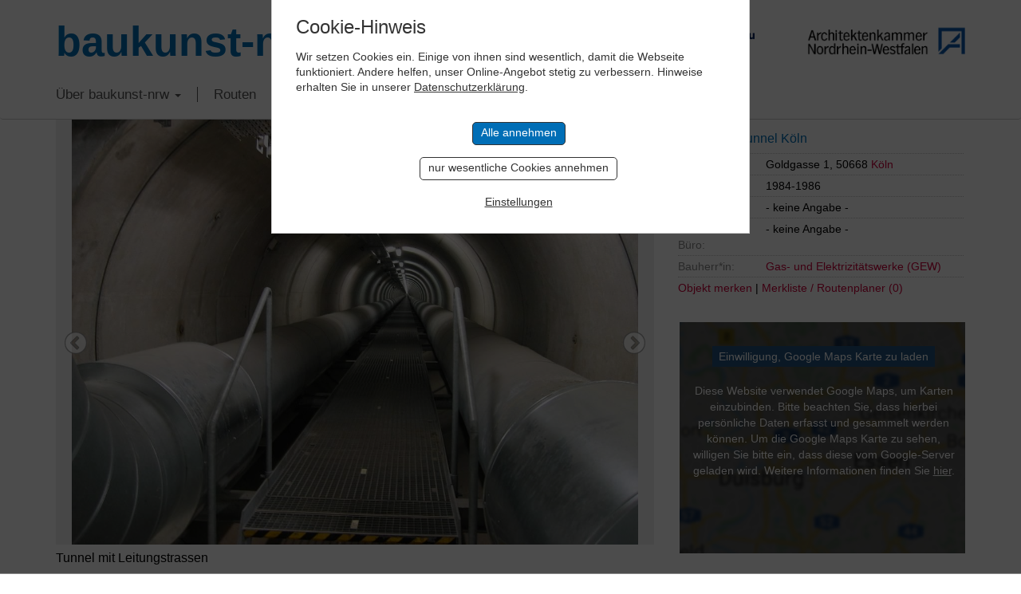

--- FILE ---
content_type: text/html; charset=UTF-8
request_url: https://www.baukunst-nrw.de/objekte/Fernwaermetunnel-Koeln--1482.htm
body_size: 11931
content:
<!DOCTYPE html>
<html lang="en">

<head>
	<meta charset="utf-8">
	<meta http-equiv="X-UA-Compatible" content="IE=edge">
	<meta name="viewport" content="width=device-width, initial-scale=1"> 
	<title>Fernwärmetunnel Köln Köln, Ingenieurbau - baukunst-nrw</title>
	<meta name="keywords" content="Baukunst-nrw, Fernwärmetunnel Köln Köln, Baukunst, Architektur, Ingenieurbau, Bauwerke, Ingenieurbaukunst, NRW, Nordrhein-Westfalen, Architektenkammer, Ingenieurkammer-Bau, Gebäude, Innenarchitektur, Stadtplanung, Landschaftsarchitektur, Stadtbaukultur, Städtebau, Kunst, Baukultur, Architekt, Architekten, Bau, Bauen, Bauingenieure, Urheber, Epoche, Routenplaner, Design, Baustoffe, Projekte, Objekte, Wohnen, Wohnbau, Konstruktion, Tragwerk, Wohnhaus, Haus, Plattform, Forum, Raum, Newsletter, Bauherren, Fotografen, Fotografie">
	<meta name="description" content="Fernwärmetunnel Köln Köln auf baukunst-nrw. Unterirdische Anbindung der rechtsrheinischen Stadtteile an das Fernwärmenetz">
	<link rel="canonical" href="http://www.baukunst-nrw.de/objekte/Fernwaermetunnel-Koeln--1482.htm" />
	<!-- <link href="css/bootstrap.css" rel="stylesheet"> -->
<link href="/css/bootstrap-3.3.7.css" rel="stylesheet" type="text/css">
<link href="/css/style.css?cache=1768678284" rel="stylesheet" type="text/css">
<link rel="stylesheet" href="/css/jquery-ui.css">

<!-- Slick Slider -->
<link rel="stylesheet" type="text/css" href="/css/slick.css"/>
<!-- Add the new slick-theme.css if you want the default styling -->
<link rel="stylesheet" type="text/css" href="/css/slick-theme.css"/>
				
<!-- HTML5 shim and Respond.js for IE8 support of HTML5 elements and media queries -->
<!-- WARNING: Respond.js doesn't work if you view the page via file:// -->
<!--[if lt IE 9]>
	  <script src="https://oss.maxcdn.com/html5shiv/3.7.2/html5shiv.min.js"></script>
	  <script src="https://oss.maxcdn.com/respond/1.4.2/respond.min.js"></script>
	<![endif]-->


	<link href="/static-styles.css" rel="stylesheet" type="text/css">
	<link rel="shortcut icon" href="/favicon.png"  type="image/x-icon" />
	<link href="/apple-touch-icon.png" rel="apple-touch-icon">

<script defer src="https://analytics.keybits.de/keyan.js" data-website-id="4079a166-c67a-429f-88ca-a2fda3d8c1cd"></script>
	
	
	<meta property="og:locale" content="de_DE" />
	<meta property="og:type" content="article" />
	<meta property="og:title" content="Fernwärmetunnel Köln - baukunst-nrw" />
	<meta property="og:description" content="Unterirdische Anbindung der rechtsrheinischen Stadtteile an das Fernwärmenetz" />
	<meta property="og:url" content="http://www.baukunst-nrw.de/objekte/Fernwaermetunnel-Koeln--1482.htm" />
	<meta property="og:site_name" content="baukunst-nrw" />
	<meta property="og:image" content="http://www.baukunst-nrw.de/img/objekte/L/1482_719981.jpg" />
</head>

<body>


	<!-- Header -->
    <div class="container">
		<div class="row headRow">
			<div class="col-lg-6 mainLogo"><a href="/">baukunst-nrw</a></div>
		  <div class="col-lg-6 headLogos taRight">
			  <a href="http://www.ikbaunrw.de/" target="_blank"><img src="/img/logos/logoIkbau.png"></a>
			  <a href="http://www.aknw.de/" target="_blank"><img src="/img/logos/logoAknw.png"></a>
			</div>
		</div>
	</div>
	<!-- Topnav -->
	<!-- Fixed navbar -->
    <nav class="navbar navbar-default">
      <div class="container">
        <div class="navbar-header">
          <button type="button" class="navbar-toggle collapsed" data-toggle="collapse" data-target="#navbar" aria-expanded="false" aria-controls="navbar">
            <span class="sr-only">Toggle navigation</span>
            <span class="icon-bar"></span>
            <span class="icon-bar"></span>
            <span class="icon-bar"></span>
          </button>
        </div>
        <div id="navbar" class="navbar-collapse collapse">
          <ul class="nav navbar-nav">
			<li class="dropdown"><a href="" class="dropdown-toggle" data-toggle="dropdown" role="button" aria-haspopup="true" aria-expanded="false">Über baukunst-nrw <b class="caret"></b></a>
				<ul class="dropdown-menu">
					<li><a href="/baukunst-nrw.php">Über baukunst-nrw</a></li>
					<li><a href="/gremien.php">Gremien</a></li>
					<li><a href="/freunde-foerderer.php">Freunde & Förderer</a></li>
					<li><a href="/linkliste.php">Links</a></li>
					<li><a href="/kontakt.php">Kontakt</a></li>
				</ul>
			</li>
			<li><a href="/themenrouten.php">Routen</a></li>
			
			
			<!-- Im Fokus -->
			<li class="dropdown"><a href="#" class="dropdown-toggle" data-toggle="dropdown" role="button">Im Fokus <b class="caret"></b></a>
				<ul class="dropdown-menu">
									<li><a href="/imFokus/kunst-und-bau-nrw/kunst-und-bau-nrw">Kunst und Bau NRW</a></li>
									<li><a href="/imFokus/rheinbruecken/bedeutung">Rheinbrücken in NRW</a></li>
									<li><a href="/imFokus/werner-ruhnau/leben-und-werk">Werner Ruhnau</a></li>
									<li><a href="/imFokus/ruhrtriennale-2024/spielorte-der-ruhrtriennale">Ruhrtriennale 2024</a></li>
									<li><a href="/imFokus/nrw-stadien-em-2024/fussball-em-2024-stadien-in-nrw">NRW-Stadien EM 2024</a></li>
									<li><a href="/imFokus/peter-kulka/biografie">Peter Kulka</a></li>
									<li><a href="/imFokus/bauten-von-us-bueros-in-nrw/bauten-us-amerikanischer-architekturbueros-in-nrw">Bauten von US-Büros in NRW</a></li>
									<li><a href="/imFokus/schulbaupreis-nrw-2023/preistraeger">Schulbaupreis NRW 2023</a></li>
									<li><a href="/imFokus/peter-zumthor/peter-zumthor-in-nrw">Peter Zumthor</a></li>
									<li><a href="/imFokus/david-chipperfield/pritzker-preis-2023-david-chipperfield">David Chipperfield</a></li>
									<li><a href="/imFokus/harald-deilmann/werk-lehre-publizistik">Harald Deilmann</a></li>
									<li><a href="/imFokus/gottfried-boehm/biografie">Gottfried Böhm</a></li>
									<li><a href="/imFokus/paul-schneider-von-esleben/biografie">Schneider von Esleben</a></li>
									<li><a href="/imFokus/peter-behrens/biografie">Peter Behrens</a></li>
									<li><a href="/imFokus/auszeichnung-vorbildlicher-bauten-nrw-2020/auszeichnung-vorbildlicher-bauten-in-nrw-2020">Auszeichnung vorbildlicher Bauten NRW 2020</a></li>
									<li><a href="/imFokus/bbb/big-beautiful-buildings">Big Beautiful Buildings (Großbauten der Nachkriegszeit)</a></li>
								</ul>
			</li>
			
			
<!--			<li><a href="/baukunst-app.php">baukunst App</a></li>-->
<!--			<li><a href="/objekt-vorschlagen.php">Objekt vorschlagen</a></li>-->
			<li><a href="/suche.php">Suche</a></li>
			<li><a href="/impressum.php">Impressum</a></li>
			  <li><img class="flag" src="/img/icons/flag_de.png" onclick="location.href='/'" alt="German Version"></a><img class="flag" src="/img/icons/flag_en.png" onclick="location.href='/en/'" alt="English Version"></li>
          </ul>
        </div><!--/.nav-collapse -->
      </div>
    </nav>	
	
	 
	<!-- Content -->
	
    <div class="container objektseite">
      <div class="row">
		  <!-- Bilder/Galerie -->
		  <div class="col-sm-8 objekt-foto">
		  
		  
		  	<!-- Slick Slider -->
		  	<div class="slicky">
		  		<div>
				  <!-- Hauptbild -->
				  	<div class="ieSucks2">
				  		<img id="mainPic" src="/img/objekte/XL/1482_719981.jpg">
					</div>
				  <h3>Tunnel mit Leitungstrassen</h3>
				  <p class="copyright">&copy; <a href='https://commons.wikimedia.org/wiki/File:Fernw%C3%A4rmetunnel_K%C3%B6ln.jpg?uselang=de' target='_blank' title='Originalfoto anzeigen'>Foto</a>: Frank Spakowski; Lizenz: <a href='https://creativecommons.org/licenses/by-sa/2.5/legalcode' target='_blank'>CC BY SA 2,5</a></p>
				</div>
				
									<div>
						<div class="ieSucks2">
							<img data-lazy="/img/objekte/XL/1482_963167.jpg" name="">
						</div>
						<h3>Auf- und Abstieg Fernwärmetunnel unter dem Rhein in Köln</h3>
						<p class="copyright">&copy; <a href='https://commons.wikimedia.org/wiki/File:Fernw%C3%A4rmetunnel_K%C3%B6ln_(5).jpg?uselang=de' target='_blank' title='Originalfoto anzeigen'>Foto</a>: 1971markus; Lizenz: <a href='https://creativecommons.org/licenses/by-sa/3.0/de/legalcode' target='_blank'>CC BY-SA 3.0 de</a></p>
					</div>
								
			</div>
			<!-- Slicky Ende -->
			  
			  
			  <!-- Galerie -->
			  <div class="objekt-galerie">
	<div id="leftArrow"></div>
		<div id="viewContainer">
		<div id="miniGallery">
					<a data-slide="1"><div class="ieSucks inlineblock"><img src="/img/objekte/S/1482_719981.jpg" name=""></div></a>
		
					<a data-slide="2"><div class="ieSucks inlineblock"><img src="/img/objekte/S/1482_963167.jpg" name="1482_963167.jpg|Auf- und Abstieg Fernwärmetunnel unter dem Rhein in Köln|1971markus|"></div></a>
				</div>
	</div>
	<div id="rightArrow"></div>
</div>			  <input type="hidden" name="numBilder" id="func_num_bilder" value="2">
		  </div>
		  
		  
		  
		  <!-- Daten & Infos zum Objekt -->
		  <div class="col-sm-4 objekt-data">
		  	<!-- Objektname -->
<h3>Fernwärmetunnel Köln</h3>


<!-- URL zur Website -->


<!-- Objektdaten -->
<p><label>Standort:</label>		<span class="dataBox">Goldgasse 1, 50668 <a href="/stadt/Köln">Köln</a></span></p>


<p><label>Baujahr:</label>		<span class="dataBox">1984-1986</span></p>
<p><label>Epoche:</label>		<span class="dataBox">- keine Angabe -</span></p>

<p><label>Urheber*in /<br>Büro:</label>
    <span class="dataBox">
                <span class="outline-box">
        - keine Angabe -          </span>
            </span>
</p>

<p><label>Bauherr*in:</label>
    <span class="dataBox">
                <span class="outline-box">
        <a href='/bauherr/Gas-und-Elektrizitaetswerke-GEW--2590.htm'>Gas- und Elektrizitätswerke (GEW) </a>         </span>
            </span>
</p>

<!-- Sharer -->

<!-- Merklistenfunktionen -->
<p class="merklisteRow">
	<a href="?" class="func_merken" name="1482">Objekt merken</a>

  |
	<a href="/routenplaner-merkliste.php">Merkliste / Routenplaner (<span id="output_num_merkliste">0</span>)</a>
</p>


		  </div>
		  
		  
		  
		  		  
		  
		  <!-- Objekt-Video, Suche weitere Objekte in Nähe und von Architekt (nur desktop) -->
		  <div id="lowRightCol" class="col-sm-4 objekt-data2">
		  	<div class="tile padBtm35">
		<div width="100%" height="450" class="fakeMap">
		<a href="?cAction=setCookie&entity=gMaps"><button>Einwilligung, Google Maps Karte zu laden</button></a><br>
		Diese Website verwendet Google Maps, um Karten einzubinden.
        Bitte beachten Sie, dass hierbei persönliche Daten erfasst und gesammelt werden können.
        Um die Google Maps Karte zu sehen, willigen Sie bitte ein, dass diese vom Google-Server geladen wird.
        Weitere Informationen finden Sie <a href="https://policies.google.com/privacy?hl=de" target="_blank">hier</a>.
	</div>
	</div>
		  			  	<div class="tile noPrint">
	<form name="suchform" class="suchform" id="suchform" method="post" enctype="multipart/form-data" action="/suchergebnisse.php?action=suche">
		<h2>Objekte gesamt: 2657</h2>
		<h3>Volltextsuche:</h3>
		<input type="text" name="such[suchstring]" class="mrgBtm13" placeholder="Suchbegriff..." value="">

		<h3>Objekte suchen:</h3>
		<!-- Orte -->
		<select name="such[ort]">
			<option value="">Stadt/Gemeinde</option>
			<option value='7' >Aachen</option>
<option value='35' >Ahaus</option>
<option value='61' >Ahlen</option>
<option value='62' >Aldenhoven</option>
<option value='63' >Alfter</option>
<option value='64' >Alpen</option>
<option value='65' >Alsdorf</option>
<option value='66' >Altena</option>
<option value='67' >Altenbeken</option>
<option value='68' >Altenberge</option>
<option value='69' >Anröchte</option>
<option value='23' >Arnsberg</option>
<option value='70' >Ascheberg</option>
<option value='71' >Attendorn</option>
<option value='73' >Bad Berleburg</option>
<option value='74' >Bad Driburg</option>
<option value='75' >Bad Honnef</option>
<option value='76' >Bad Laasphe</option>
<option value='77' >Bad Lippspringe</option>
<option value='78' >Bad Münstereifel</option>
<option value='79' >Bad Oeynhausen</option>
<option value='80' >Bad Salzuflen</option>
<option value='82' >Bad Wünnenberg</option>
<option value='83' >Baesweiler</option>
<option value='84' >Balve</option>
<option value='85' >Barntrup</option>
<option value='86' >Beckum</option>
<option value='87' >Bedburg</option>
<option value='88' >Bedburg-Hau</option>
<option value='90' >Bergheim</option>
<option value='91' >Bergisch Gladbach</option>
<option value='92' >Bergkamen</option>
<option value='93' >Bergneustadt</option>
<option value='94' >Bestwig</option>
<option value='95' >Beverungen</option>
<option value='96' >Bielefeld</option>
<option value='97' >Billerbeck</option>
<option value='98' >Blankenheim</option>
<option value='99' >Blomberg</option>
<option value='100' >Bocholt</option>
<option value='11' >Bochum</option>
<option value='101' >Bönen</option>
<option value='28' >Bonn</option>
<option value='102' >Borchen</option>
<option value='103' >Borgentreich</option>
<option value='104' >Borgholzhausen</option>
<option value='105' >Borken</option>
<option value='106' >Bornheim</option>
<option value='56' >Bottrop</option>
<option value='107' >Brakel</option>
<option value='108' >Breckerfeld</option>
<option value='109' >Brilon</option>
<option value='12' >Brühl</option>
<option value='111' >Bünde</option>
<option value='112' >Burbach</option>
<option value='113' >Büren</option>
<option value='115' >Castrop-Rauxel</option>
<option value='116' >Coesfeld</option>
<option value='37' >Dahlem</option>
<option value='117' >Datteln</option>
<option value='118' >Delbrück</option>
<option value='119' >Detmold</option>
<option value='60' >Dinslaken</option>
<option value='121' >Dörentrup</option>
<option value='122' >Dormagen</option>
<option value='123' >Dorsten</option>
<option value='124' >Dortmund</option>
<option value='125' >Drensteinfurt</option>
<option value='13' >Duisburg</option>
<option value='127' >Dülmen</option>
<option value='48' >Düren</option>
<option value='6' >Düsseldorf</option>
<option value='130' >Emmerich am Rhein</option>
<option value='131' >Emsdetten</option>
<option value='132' >Engelskirchen</option>
<option value='133' >Enger</option>
<option value='134' >Ennepetal</option>
<option value='135' >Ennigerloh</option>
<option value='137' >Erftstadt</option>
<option value='138' >Erkelenz</option>
<option value='139' >Erkrath</option>
<option value='141' >Erwitte</option>
<option value='142' >Eschweiler</option>
<option value='143' >Eslohe</option>
<option value='144' >Espelkamp</option>
<option value='30' >Essen</option>
<option value='145' >Euskirchen</option>
<option value='147' >Extertal</option>
<option value='148' >Finnentrop</option>
<option value='149' >Frechen</option>
<option value='150' >Freudenberg</option>
<option value='151' >Fröndenberg</option>
<option value='162' >Geilenkirchen</option>
<option value='4' >Gelsenkirchen</option>
<option value='176' >Gescher</option>
<option value='188' >Geseke</option>
<option value='189' >Gevelsberg</option>
<option value='177' >Gladbeck</option>
<option value='169' >Goch</option>
<option value='170' >Grefrath</option>
<option value='178' >Greven</option>
<option value='171' >Grevenbroich</option>
<option value='179' >Gronau</option>
<option value='163' >Gummersbach</option>
<option value='152' >Gütersloh</option>
<option value='172' >Haan</option>
<option value='190' >Hagen</option>
<option value='153' >Halle</option>
<option value='191' >Hallenberg</option>
<option value='180' >Haltern am See</option>
<option value='192' >Halver</option>
<option value='193' >Hamm</option>
<option value='173' >Hamminkeln</option>
<option value='154' >Harsewinkel</option>
<option value='39' >Hattingen</option>
<option value='181' >Havixbeck</option>
<option value='183' >Heiden</option>
<option value='174' >Heiligenhaus</option>
<option value='164' >Heimbach</option>
<option value='165' >Heinsberg</option>
<option value='166' >Hellenthal</option>
<option value='194' >Hemer</option>
<option value='44' >Hennef</option>
<option value='195' >Herdecke</option>
<option value='155' >Herford</option>
<option value='196' >Herne</option>
<option value='184' >Herten</option>
<option value='156' >Herzebrock-Clarholz</option>
<option value='167' >Herzogenrath</option>
<option value='157' >Hiddenhausen</option>
<option value='198' >Hilchenbach</option>
<option value='175' >Hilden</option>
<option value='158' >Hille</option>
<option value='199' >Holzwickede</option>
<option value='159' >Horn-Bad Meinberg</option>
<option value='186' >Hörstel</option>
<option value='187' >Horstmar</option>
<option value='160' >Hövelhof</option>
<option value='200' >Höxter</option>
<option value='209' >Hückelhoven</option>
<option value='210' >Hückeswagen</option>
<option value='201' >Hüllhorst</option>
<option value='212' >Hürth</option>
<option value='238' >Ibbenbüren</option>
<option value='244' >Iserlohn</option>
<option value='239' >Isselburg</option>
<option value='226' >Issum</option>
<option value='227' >Jüchen</option>
<option value='214' >Jülich</option>
<option value='228' >Kalkar</option>
<option value='215' >Kall</option>
<option value='202' >Kalletal</option>
<option value='245' >Kamen</option>
<option value='229' >Kamp-Lintfort</option>
<option value='230' >Kempen</option>
<option value='216' >Kerpen</option>
<option value='232' >Kevelaer</option>
<option value='246' >Kierspe</option>
<option value='247' >Kirchhundem</option>
<option value='203' >Kirchlengern</option>
<option value='233' >Kleve</option>
<option value='8' >Köln</option>
<option value='217' >Königswinter</option>
<option value='234' >Korschenbroich</option>
<option value='235' >Kranenburg</option>
<option value='3' >Krefeld</option>
<option value='204' >Lage</option>
<option value='205' >Langenberg</option>
<option value='236' >Langenfeld</option>
<option value='242' >Legden</option>
<option value='221' >Leichlingen</option>
<option value='206' >Lemgo</option>
<option value='33' >Lengerich</option>
<option value='249' >Lennestadt</option>
<option value='222' >Leverkusen</option>
<option value='208' >Lichtenau</option>
<option value='223' >Lindlar</option>
<option value='224' >Linnich</option>
<option value='250' >Lippetal</option>
<option value='251' >Lippstadt</option>
<option value='264' >Lohmar</option>
<option value='277' >Löhne</option>
<option value='278' >Lübbecke</option>
<option value='252' >Lüdenscheid</option>
<option value='284' >Lüdinghausen</option>
<option value='279' >Lügde</option>
<option value='253' >Lünen</option>
<option value='265' >Marienheide</option>
<option value='280' >Marienmünster</option>
<option value='55' >Marl</option>
<option value='254' >Marsberg</option>
<option value='266' >Mechernich</option>
<option value='43' >Meerbusch</option>
<option value='256' >Meinerzhagen</option>
<option value='257' >Menden</option>
<option value='258' >Meschede</option>
<option value='290' >Mettmann</option>
<option value='281' >Minden</option>
<option value='291' >Moers</option>
<option value='259' >Möhnesee</option>
<option value='54' >Mönchengladbach</option>
<option value='292' >Monheim am Rhein</option>
<option value='269' >Monschau</option>
<option value='270' >Morsbach</option>
<option value='293' >Mülheim an der Ruhr</option>
<option value='24' >Münster</option>
<option value='260' >Nachrodt-Wiblingwerde</option>
<option value='261' >Netphen</option>
<option value='19' >Nettersheim</option>
<option value='262' >Neuenrade</option>
<option value='295' >Neukirchen-Vluyn</option>
<option value='9' >Neuss</option>
<option value='273' >Nideggen</option>
<option value='274' >Niederkassel</option>
<option value='282' >Nieheim</option>
<option value='288' >Nordkirchen</option>
<option value='276' >Nörvenich</option>
<option value='310' >Nümbrecht</option>
<option value='59' >Oberhausen</option>
<option value='298' >Ochtrup</option>
<option value='311' >Odenthal</option>
<option value='489' >Oelde</option>
<option value='299' >Oer-Erkenschwick</option>
<option value='327' >Oerlinghausen</option>
<option value='300' >Olfen</option>
<option value='340' >Olpe</option>
<option value='341' >Olsberg</option>
<option value='301' >Ostbevern</option>
<option value='328' >Paderborn</option>
<option value='329' >Petershagen</option>
<option value='342' >Plettenberg</option>
<option value='330' >Porta Westfalica</option>
<option value='331' >Preußisch Oldendorf</option>
<option value='313' >Pulheim</option>
<option value='314' >Radevormwald</option>
<option value='34' >Raesfeld</option>
<option value='332' >Rahden</option>
<option value='321' >Ratingen</option>
<option value='303' >Recklinghausen</option>
<option value='322' >Rees</option>
<option value='304' >Reken</option>
<option value='40' >Remscheid</option>
<option value='333' >Rheda-Wiedenbrück</option>
<option value='305' >Rhede</option>
<option value='42' >Rheinbach</option>
<option value='323' >Rheinberg</option>
<option value='306' >Rheine</option>
<option value='324' >Rheurdt</option>
<option value='334' >Rietberg</option>
<option value='335' >Rödinghausen</option>
<option value='316' >Roetgen</option>
<option value='325' >Rommerskirchen</option>
<option value='307' >Rosendahl</option>
<option value='343' >Rüthen</option>
<option value='336' >Salzkotten</option>
<option value='319' >Sankt Augustin</option>
<option value='309' >Sassenberg</option>
<option value='326' >Schermbeck</option>
<option value='337' >Schieder-Schwalenberg</option>
<option value='338' >Schlangen</option>
<option value='20' >Schleiden</option>
<option value='339' >Schloß Holte-Stukenbrock</option>
<option value='345' >Schmallenberg</option>
<option value='353' >Schöppingen</option>
<option value='346' >Schwelm</option>
<option value='347' >Schwerte</option>
<option value='348' >Selm</option>
<option value='505' >Senden</option>
<option value='371' >Siegburg</option>
<option value='349' >Siegen</option>
<option value='51' >Soest</option>
<option value='38' >Solingen</option>
<option value='382' >Spenge</option>
<option value='350' >Sprockhövel</option>
<option value='356' >Stadtlohn</option>
<option value='357' >Steinfurt</option>
<option value='383' >Steinhagen</option>
<option value='540' >Steinheim</option>
<option value='385' >Stemwede</option>
<option value='373' >Stolberg</option>
<option value='364' >Straelen</option>
<option value='351' >Sundern</option>
<option value='495' >Swisttal</option>
<option value='359' >Tecklenburg</option>
<option value='360' >Telgte</option>
<option value='375' >Titz</option>
<option value='376' >Troisdorf</option>
<option value='377' >Übach-Palenberg</option>
<option value='352' >Unna</option>
<option value='367' >Velbert</option>
<option value='45' >Velen</option>
<option value='386' >Verl</option>
<option value='387' >Versmold</option>
<option value='52' >Viersen</option>
<option value='388' >Vlotho</option>
<option value='368' >Voerde</option>
<option value='361' >Vreden</option>
<option value='29' >Wadersloh</option>
<option value='380' >Waldbröl</option>
<option value='237' >Waltrop</option>
<option value='389' >Warburg</option>
<option value='393' >Warendorf</option>
<option value='396' >Warstein</option>
<option value='408' >Wegberg</option>
<option value='397' >Welver</option>
<option value='398' >Wenden</option>
<option value='399' >Werdohl</option>
<option value='400' >Werl</option>
<option value='410' >Wermelskirchen</option>
<option value='401' >Werne</option>
<option value='390' >Werther</option>
<option value='417' >Wesel</option>
<option value='411' >Wesseling</option>
<option value='536' >Wetter</option>
<option value='412' >Wiehl</option>
<option value='53' >Willich</option>
<option value='404' >Wilnsdorf</option>
<option value='413' >Windeck</option>
<option value='27' >Wipperfürth</option>
<option value='406' >Witten</option>
<option value='418' >Wülfrath</option>
<option value='10' >Wuppertal</option>
<option value='414' >Würselen</option>
<option value='419' >Xanten</option>
<option value='415' >Zülpich</option>
		</select>

		<!-- Kategorie -->
		<select name="such[kategorie]">
			<option value="">Objekttyp</option>
			<option value='22' class='selEbene1' >Architektur</option>
<option value='26' class='selEbene2' >- Öffentliche Gebäude</option>
<option value='34' class='selEbene3' >&nbsp;&nbsp;- Kulturbauten (Kino, Theater, Museen)</option>
<option value='44' class='selEbene3' >&nbsp;&nbsp;- Sakralbauten</option>
<option value='28' class='selEbene3' >&nbsp;&nbsp;- Sportbauten</option>
<option value='88' class='selEbene3' >&nbsp;&nbsp;- Bürger- /Gemeindezentren</option>
<option value='41' class='selEbene3' >&nbsp;&nbsp;- Schulen/Kindergärten/Altenwohnanlagen</option>
<option value='42' class='selEbene3' >&nbsp;&nbsp;- Hochschulen/Universitäten</option>
<option value='43' class='selEbene3' >&nbsp;&nbsp;- Gesundheitswesen (Kliniken, Praxen)</option>
<option value='29' class='selEbene3' >&nbsp;&nbsp;- Kommunalgebäude (Feuerwehr, Polizei)</option>
<option value='27' class='selEbene3' >&nbsp;&nbsp;- Verwaltungsgebäude/Rathäuser</option>
<option value='30' class='selEbene3' >&nbsp;&nbsp;- Verkehrsbauten (Bahnhöfe, Flughäfen)</option>
<option value='72' class='selEbene3' >&nbsp;&nbsp;- Schlösser/Burgen/Stadtbefestigungen</option>
<option value='47' class='selEbene2' >- Wohnbauten</option>
<option value='48' class='selEbene3' >&nbsp;&nbsp;- Ein-/Zweifamilienhäuser</option>
<option value='49' class='selEbene3' >&nbsp;&nbsp;- Mehrfamilienhäuser/Wohnsiedlungen</option>
<option value='84' class='selEbene3' >&nbsp;&nbsp;- Herrenhäuser/Villen</option>
<option value='94' class='selEbene3' >&nbsp;&nbsp;- Großwohnsiedlung</option>
<option value='31' class='selEbene2' >- Gewerbebauten</option>
<option value='32' class='selEbene3' >&nbsp;&nbsp;- Verwaltungs-/Bürogebäude</option>
<option value='45' class='selEbene3' >&nbsp;&nbsp;- Handel</option>
<option value='33' class='selEbene3' >&nbsp;&nbsp;- Gastronomie/Hotels</option>
<option value='46' class='selEbene3' >&nbsp;&nbsp;- Betriebs-/Werkstätten</option>
<option value='71' class='selEbene3' >&nbsp;&nbsp;- Technische Gebäude</option>
<option value='90' class='selEbene3' >&nbsp;&nbsp;- Hofanlagen</option>
<option value='38' class='selEbene1' >Ingenieurbau</option>
<option value='65' class='selEbene2' >- Verkehrsbauten</option>
<option value='75' class='selEbene2' >- Energiewirtschaft</option>
<option value='86' class='selEbene2' >- Landwirtschaft</option>
<option value='70' class='selEbene2' >- Wasserwirtschaft</option>
<option value='76' class='selEbene2' >- Entsorgungswirtschaft</option>
<option value='69' class='selEbene2' >- Türme</option>
<option value='79' class='selEbene2' >- Tragwerk</option>
<option value='92' class='selEbene2' >- Handwerk</option>
<option value='35' class='selEbene1' >Innenarchitektur</option>
<option value='39' class='selEbene2' >- Wohnbau</option>
<option value='50' class='selEbene2' >- Büro/Verwaltung</option>
<option value='80' class='selEbene2' >- Freizeit/Kultur</option>
<option value='83' class='selEbene2' >- Sakralbau</option>
<option value='53' class='selEbene2' >- Hotel/Gaststätten</option>
<option value='51' class='selEbene2' >- Einzelhandel</option>
<option value='52' class='selEbene2' >- Gesundheitswesen</option>
<option value='36' class='selEbene1' >Landschaftsarchitektur</option>
<option value='56' class='selEbene2' >- Privatgärten</option>
<option value='54' class='selEbene2' >- Parks</option>
<option value='55' class='selEbene2' >- Straßen und Plätze</option>
<option value='59' class='selEbene2' >- Renaturierung</option>
<option value='58' class='selEbene2' >- Gewerbliche Außenanlagen</option>
<option value='57' class='selEbene2' >- Botanische/Zoologische Gärten</option>
<option value='37' class='selEbene1' >Stadtplanung</option>
<option value='62' class='selEbene2' >- Dorferneuerung</option>
<option value='63' class='selEbene2' >- Platz- und Quartiersplanung</option>
<option value='64' class='selEbene2' >- Städtebauliche Denkmalpflege</option>
<option value='60' class='selEbene2' >- Bebauungsplanung</option>
<option value='61' class='selEbene2' >- Raumplanung</option>
		</select>

		<!-- Submit -->
		<!--<input type="submit" name="submit" class="submitArrow" value="Jetzt suchen" style="display: none">-->

		<!-- SubmitButton Alternative -->
		<div class="submitButton">Jetzt suchen</div>
	</form>

	<!-- Detailsuche -->
	<p class="font12"><a href="/suche.php" class="arrowBlueSVG"><span class="font16 bold">Detailsuche</span> mit weiteren Suchkriterien </a></p>

	<!-- Gesamtzahl Objekte -->
	<p class="font12 taCenter ob-gesamt-mini"><strong>Objektanzahl: 2657</strong></p>
</div>			  
			<div class="tile tile-objekte-umkreis dotted-top">
	<h2>Weitere Objekte <span class="bold">in der Nähe</span></h2>
	
	<div class="row flex flexwrap">
			<div class="col-xs-6">	<!-- nur für Routenplanung -->
	<div class="no-display onlyRoute include-route func_prevent">
		<input type="checkbox" name="waypoint[]" value="Hohenzollernbrücke,Köln,Germany"> in Route einbeziehen
	</div>
	<div class="no-display ov-link func_del_merken func_prevent onlyRoute notThemenroute func_prevent del-merken" name="435"><strong>X</strong> Objekt löschen</div>

<a href="/objekte/Hohenzollernbruecke--435.htm" class="linkObjektTile">
<div class="tile-objekt "> 	<div class="ieSucks">
		<img src="/img/objekte/L/435_31649_Hohenzollernbruecke_Koeln_klein.jpg" alt="Hohenzollernbrücke">
	</div>
	<div class="copyImg">&copy; Robbin, Thomas</div>
	<h4>Hohenzollernbrücke</h4>
	<p>50667 Köln</p>
	
	<!-- Kurzbeschreibung bei Suchergebnissen -->
	
		<p class="distance">Entfernung: 0.03 km</p>
	
	<!-- overlay mit Funktionen -->
	<div class="overlay notRoute">
		<div class="ov-link func_merken func_prevent" name="435">merken</div>
		<div class="ov-link">ansehen</div>
	</div>

</div>	
</a></div>
			<div class="col-xs-6">	<!-- nur für Routenplanung -->
	<div class="no-display onlyRoute include-route func_prevent">
		<input type="checkbox" name="waypoint[]" value="Kennedy-Ufer,Köln,Germany"> in Route einbeziehen
	</div>
	<div class="no-display ov-link func_del_merken func_prevent onlyRoute notThemenroute func_prevent del-merken" name="3150"><strong>X</strong> Objekt löschen</div>

<a href="/objekte/Rheinboulevard-Koeln-Deutz--3150.htm" class="linkObjektTile">
<div class="tile-objekt "> 	<div class="ieSucks">
		<img src="/img/objekte/L/3150_IMG_20240826_101056~2.jpg" alt="Rheinboulevard Köln-Deutz">
	</div>
	<div class="copyImg">&copy; Thomas Vogt</div>
	<h4>Rheinboulevard Köln-Deutz</h4>
	<p>50679 Köln</p>
	
	<!-- Kurzbeschreibung bei Suchergebnissen -->
	
		<p class="distance">Entfernung: 0.34 km</p>
	
	<!-- overlay mit Funktionen -->
	<div class="overlay notRoute">
		<div class="ov-link func_merken func_prevent" name="3150">merken</div>
		<div class="ov-link">ansehen</div>
	</div>

</div>	
</a></div>
			<div class="col-xs-6">	<!-- nur für Routenplanung -->
	<div class="no-display onlyRoute include-route func_prevent">
		<input type="checkbox" name="waypoint[]" value="Bischofsgartenstr. 1,Köln,Germany"> in Route einbeziehen
	</div>
	<div class="no-display ov-link func_del_merken func_prevent onlyRoute notThemenroute func_prevent del-merken" name="284"><strong>X</strong> Objekt löschen</div>

<a href="/objekte/Museum-Ludwig-Philharmonie--284.htm" class="linkObjektTile">
<div class="tile-objekt "> 	<div class="ieSucks">
		<img src="/img/objekte/L/284_31665_Museum_Ludwig_Koeln-klein.jpg" alt="Museum Ludwig / Philharmonie">
	</div>
	<div class="copyImg">&copy; Robbin, Thomas</div>
	<h4>Museum Ludwig / Philharmonie</h4>
	<p>50667 Köln</p>
	
	<!-- Kurzbeschreibung bei Suchergebnissen -->
	
		<p class="distance">Entfernung: 0.40 km</p>
	
	<!-- overlay mit Funktionen -->
	<div class="overlay notRoute">
		<div class="ov-link func_merken func_prevent" name="284">merken</div>
		<div class="ov-link">ansehen</div>
	</div>

</div>	
</a></div>
			<div class="col-xs-6">	<!-- nur für Routenplanung -->
	<div class="no-display onlyRoute include-route func_prevent">
		<input type="checkbox" name="waypoint[]" value="Breslauer Platz,Köln,Germany"> in Route einbeziehen
	</div>
	<div class="no-display ov-link func_del_merken func_prevent onlyRoute notThemenroute func_prevent del-merken" name="2906"><strong>X</strong> Objekt löschen</div>

<a href="/objekte/U-Bahn-Haltestelle-Breslauer-Platz-Koeln--2906.htm" class="linkObjektTile">
<div class="tile-objekt "> 	<div class="ieSucks">
		<img src="/img/objekte/L/2906_Breslauer_Platz_Hbf_U-Bahn-Eingang_-_S-Bahnsteig.jpg" alt="U-Bahn-Haltestelle Breslauer Platz Köln">
	</div>
	<div class="copyImg">&copy; Foto: Pedelecs by Wikivoyage and Wikipedia; Lizenz: CC BY-SA 3.0</div>
	<h4>U-Bahn-Haltestelle Breslauer Platz Köln</h4>
	<p>50668 Köln</p>
	
	<!-- Kurzbeschreibung bei Suchergebnissen -->
	
		<p class="distance">Entfernung: 0.44 km</p>
	
	<!-- overlay mit Funktionen -->
	<div class="overlay notRoute">
		<div class="ov-link func_merken func_prevent" name="2906">merken</div>
		<div class="ov-link">ansehen</div>
	</div>

</div>	
</a></div>
		</div>
	
	<a class="arrowBlueSVGsmall floatRight" href="/umkreissuche.php?action=suche&plz=50668&distance=20">
		<span class="font12">Weitere Objekte in der Nähe</span>
	</a>
</div>					  </div>
		  
		  
		  
		  <!-- Objekttext & Kommentare -->
		  <div id="lowLeftCol" class="col-sm-8 objekt-text">
			  <h1>Fernwärmetunnel Köln</h1>
			  
			  <!-- Texte -->
			  <p>Der 461 Meter lange Fernw&auml;rmetunnel der Rheinenergie verl&auml;uft seit 1984 unter dem Rhein. Er bindet die rechtsrheinischen Stadtteile an das Fernw&auml;rmenetz an. <br /> Vier bis sechs Meter unter der Rheinsohle verl&auml;uft die Stahl-Beton-R&ouml;hre mit einem Durchmesser von drei Metern. Die damals verwendete Technik war neu und revolution&auml;r. Ein riesiger Bohrschild fr&auml;ste sich Meter f&uuml;r Meter nach vorne und r&auml;umte den kompletten Bauschutt ab.<br /> Die Tunnelanlage kann von Touristen besichtigt und durch eine F&uuml;hrung von Mitarbeitern der Rheinenergie begleitet werden. Teil der F&uuml;hrung sind fachkundige Informationen &uuml;ber die Kraft-W&auml;rme-Kopplung und das K&ouml;lner Fernw&auml;rmenetz. Der Einstieg befindet sich auf dem Messegel&auml;nde Deutz, der Ausstieg unterhalb des Musical Doms. <br /> Bemerkenswerte Fundst&uuml;cke wie z. B. Teile der fr&uuml;heren Hohenzollernbr&uuml;cke, Bombenteile und historische Steine, die w&auml;hrend der Bauarbeiten des Fernw&auml;rmetunnels gefunden wurden, sind in Ausstellungen zu bewundern.</p>			  
  			  <!-- Awards -->
			  			  
			  <!-- Copyright -->
			  <p>Autor*in: Redaktion baukunst-nrw			  
			  <!-- Datum letzte Änderung -->
			  			  <br><em>Text zuletzt geändert am 29.04.2009</em>
			  			  </p>
			  <div class="tile border pad20 font12 noPrint">
	<h2 id="objektkommentare" class="bold">Objektkommentare</h2>
	<p>
		0 Kommentare / <a href="#" class="func_schreiben">Kommentar verfassen</a>
	</p>
		
		
	<form name="suchform" class="suchform" id="kommentar-form" method="post" enctype="multipart/form-data" action="?action=kommentar">
	<div id="func_schreiben_panel">
		<h2 class="dotted-top mrgBtm13">Objektkommentar verfassen</h2>
		<p><strong>zum Objekt Fernwärmetunnel Köln</strong></p>
		<p>Ihr Kommentar wird vor Freischaltung durch die baukunst-nrw Redaktion geprüft.</p>
	  <div class="row">
			<div class="col-sm-6">
				<textarea name="text" rows="4" placeholder="Ihr Kommentar*" required></textarea>
			</div>
			<div class="col-sm-6">
				<input type="text" name="name" placeholder="Ihr Name*" required>
			</div>
			<div class="col-sm-6">
				<input type="text" name="email" placeholder="E-Mail-Adresse* (wird nicht veröffentlicht)" required>
				<div class="importantFields">
					<input type="text" name="mail" id="mail" placeholder="Mail-Adresse" tabindex="-1">
					<input type="text" name="mail2" id="mail2" placeholder="Mail-Adresse" tabindex="-1">
					<input type="text" name="telefon" id="telefon" placeholder="Telefon" tabindex="-1">
					<input type="text" name="kontakt" id="kontakt" placeholder="Kontakt" tabindex="-1">
				</div>
			</div>
			<div class="col-sm-6">
				<input type="checkbox" name="datenschutz" value="akzeptiert" required> 
				  Ja, ich habe die <a href="/datenschutz.php" target="_blank">Datenschutzerklärung</a> zur Kenntnis genommen.*
		  </div>
		  			<div class="col-sm-12">

				<p>Mit dem Absenden dieses Formulars erklären Sie sich damit einverstanden, dass Ihre persönlichen Daten zur Bearbeitung Ihres Kommentars  verwendet werden (Weitere Informationen und Widerrufshinweise finden Sie in der  <a href="/datenschutz.php" target="_blank">Datenschutzerklärung</a>).</p>
				<p style="font-size:10px;">*Pflichtfelder müssen ausgefüllt werden</p>
			</div>
			<div class="col-sm-12">
				<input type="hidden" name="objekt_id" value="1482">
				<input type="hidden" name="title" value="Fernwärmetunnel Köln">
				<div class="submitButton">Kommentar senden</div>
			</div>
		</div>
	</div>
	</form>

</div>			  
			  <!-- Kategorien -->
			  <p>&nbsp;</p>
			  <p><strong>Kategorien:</strong><br>
			  <a href='/suchergebnisse.php?action=suche&such[kategorie]=38'>Ingenieurbau</a> &raquo; <a href='/suchergebnisse.php?action=suche&such[kategorie]=75'>Energiewirtschaft</a><br>			  </p>

		  </div>
		  
		</div>

	</div>
	
<div class="container-fluid footer">
	<div class="container">
		<div class="row">
		
			<!-- Spalte 1 -->
			<div class="col-sm-4 col-xs-12">
				<ul>
					<li><a href="/">Home</a></li>
					<li><a href="/baukunst-nrw.php">Über baukunst-nrw</a></li>
					<li><a href="/gremien.php" class="sub">Gremien</a></li>
					<li><a href="/freunde-foerderer.php" class="sub">Freunde & Förderer</a></li>
					<li><a href="/linkliste.php" class="sub">Links</a></li>
<!--					<li><a href="/banner.php" class="sub">Banner</a></li>-->
<!--					<li><a href="/newsletter.php" class="sub">Newsletter</a></li>-->
					<li><a href="/kontakt.php" class="sub">Kontakt</a></li>
				</ul>
			</div>
			
			<!-- Spalte 2 -->
			<div class="col-sm-4 col-xs-12">
				<ul>
					<li><a href="/routenplaner-merkliste.php">Merkliste (0)</a></li>
					<li><a href="/imFokus/gottfried-boehm/biografie">Im Fokus</a></li>
<!--					<li><a href="/baukunst-app.php">baukunst-nrw App</a></li>-->
<!--					<li><a href="/objekt-vorschlagen.php">Objekt vorschlagen</a></li>-->
					                    <li><a href="/epochen.php">Epochen</a></li>
					<li><a href="/suche.php">Suche</a></li>
					<li><a href="/impressum.php">Impressum</a></li>
					<li><a href="/datenschutz.php">Datenschutzerklärung</a></li>
				</ul>
			</div>

			<!-- Spalte 3 -->
			<div class="col-sm-4 col-xs-12 taRight">
			  	<a href="http://www.aknw.de/" target="_blank"><img src="/img/logos/logoAknw-kl.png"></a>			
				<a href="http://www.ikbaunrw.de/" target="_blank"><img src="/img/logos/logoIkbau-kl.png"></a>
			</div>
			
		</div>
		
		<div class="row websitecopyright">
			<div class="col-sm-4 col-sm-offset-4 col-xs-12 mini">
				<ul><li>Copyright &copy; 2026 baukunst-nrw &nbsp;&nbsp;&nbsp; 
				
                    				
				</li></ul>
			</div>
		</div>

	</div>
</div>
	
<!-- ActionDiv -->
<div id="actionDiv">keine Aktion...<br><br></div>

<!-- jQuery (necessary for Bootstrap's JavaScript plugins) -->
	<script src="/js/jquery-1.11.3.min.js?cache=1768678284"></script>
	<script src="/js/jquery-ui.js"></script>
	
	<script src="/js/modernizr.min.js"></script>


	<!-- Include all compiled plugins (below), or include individual files as needed -->
	<!-- <script src="js/bootstrap.js"></script> -->
<script src="/js/bootstrap-3.3.7.js?cache=1768678284"></script>
<script type="text/javascript" src="/js/slick.min.js"></script>
<script src="/js/script.js?cache=176867b"></script>


	<!-- smoothie ankellinks-->
	<script type="text/javascript">
		$( window ).load( function () {
			$( 'a.schmusi' ).click( function () {
				$( 'html, body' ).animate( {
					scrollTop: ( $( $( this ).attr( 'href' ) ).offset().top ) - 90
				}, 500 );
				return false;
			} );

		} );
	</script>

<script>
	// Cookie-Funktionen
	function setCookie(name,value,days) {
		var expires = "";
		if (days) {
			var date = new Date();
			date.setTime(date.getTime() + (days*24*60*60*1000));
			expires = "; expires=" + date.toUTCString();
		}
		document.cookie = name + "=" + (value || "")  + expires + "; path=/";
	}
	
	$( document ).ready(function() {
		$('#cookiePage2').hide().removeClass('no-display');
		
		$('#cookieOK').click(function() {
			$('#cookiebar').slideUp('slow');
			setCookie('CookieBar','1',30);
			setCookie('Tracking','1',30);
			$('#actionDiv').load('/inc/ajax.actionDiv.php?action=countCookie&value=zustimmen&url=/objekte/Fernwaermetunnel-Koeln--1482.htm&ref=');
		});
		$('#cookieNotOK').click(function() {
			$('#cookiebar').slideUp('slow');
			setCookie('CookieBar','1',30);
			setCookie('Tracking','0',30);
			$('#actionDiv').load('/inc/ajax.actionDiv.php?action=countCookie&value=ablehnen&url=/objekte/Fernwaermetunnel-Koeln--1482.htm&ref=');
		});
		
		// Erweiterte Einstellungen
		$('#cookieSave').click(function() {
			// Wenn Stat-Tracking akzeptiert, dann Cookies OK setzen
			if($('#cookieStats').is(':checked'))
			{
				$('#cookieOK').trigger('click');
			} else {
				$('#cookieNotOK').trigger('click');
			}	
		});
			
		$('#cookieSettings').click(function() {
			$('#cookiePage1').slideUp('fast',function() {
				$('#cookiePage2').slideDown();
			});
		});
	});
</script>


<div id="cookiebar">
	<p id="cookiePage1">
		<strong>Cookie-Hinweis</strong><br>
		Wir setzen Cookies ein. Einige von ihnen sind wesentlich, damit die Webseite funktioniert. 
		Andere helfen, unser Online-Angebot stetig zu verbessern. Hinweise erhalten Sie in unserer <a href="/datenschutz.php">Datenschutzerklärung</a>.

			<span style="text-align: center; display: block;"><br>
				<input type="button" id="cookieOK" value="Alle annehmen"><br>
				<input type="button" id="cookieNotOK" value="nur wesentliche Cookies annehmen"><br>
				<input type="button" id="cookieSettings" value="Einstellungen">
			</span>
		</p>
	
	
	<p id="cookiePage2" class="no-display">
		<strong>Cookie Einstellungen bearbeiten</strong><br>
		Hier können Sie verschiedene Kategorien von Cookies auf dieser Webseite auswählen oder deaktivieren. <br>
		<br>
		<label>Wesentliche Cookies</label> <span class="info" title="zum Betrieb der Website notwendige Cookies">&#x1F6C8;</span> <input type="checkbox" disabled checked> <br clear="all">
		<label>Analytische Cookies</label> <span class="info" title="Cookies zur statistischen Auswertung">&#x1F6C8;</span> <input type="checkbox" id="cookieStats" value="1"> 
		<!--		Per Klick auf das Info-Icon erfahren Sie mehr über die verschiedenen Cookies.-->
		<br clear="all">
		<br>

		<input type="button" id="cookieSave" value="Speichern">
	</p>
	<div id="cookieAction"></div>
</div>
</body>

</html>